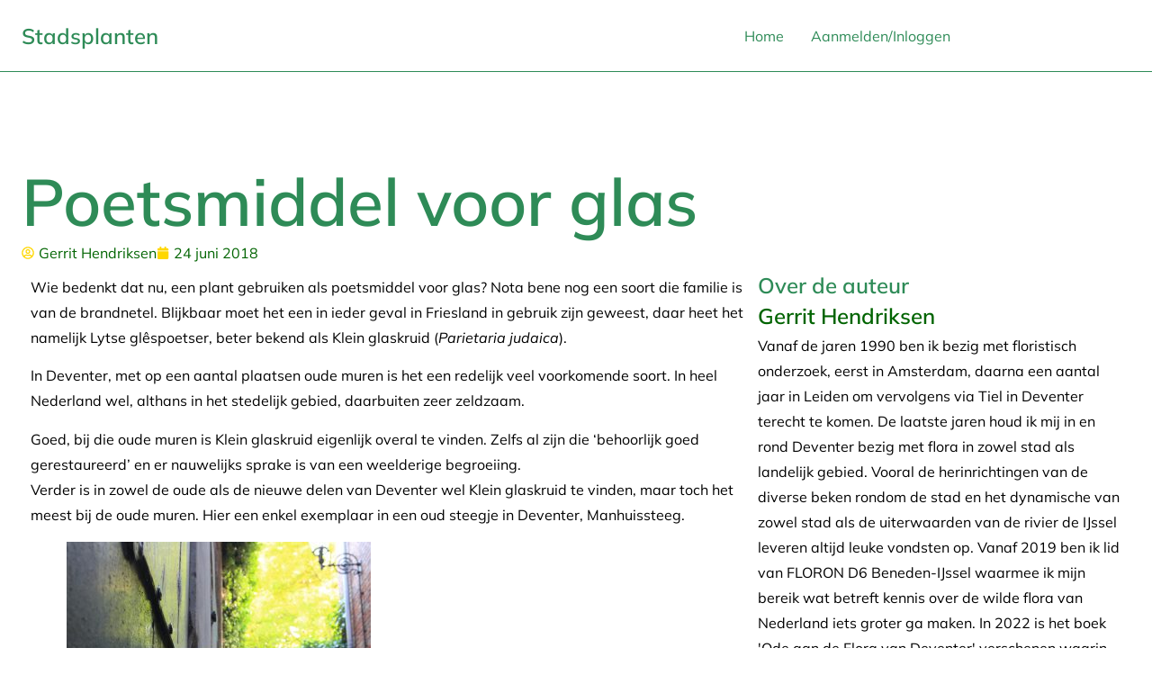

--- FILE ---
content_type: text/html; charset=UTF-8
request_url: https://www.stadsplanten.nl/2018/06/poetsmiddel-voor-glas/
body_size: 60041
content:
<!DOCTYPE html>
<html lang="nl-NL">
<head>
	<meta charset="UTF-8">
	<meta name="viewport" content="width=device-width, initial-scale=1.0, viewport-fit=cover" />		<title>Poetsmiddel voor glas &#8211; Stadsplanten: urbane flora van Nederland</title>
<meta name='robots' content='max-image-preview:large' />
<link rel='dns-prefetch' href='//www.googletagmanager.com' />
<link rel="alternate" type="application/rss+xml" title="Stadsplanten: urbane flora van Nederland &raquo; feed" href="https://www.stadsplanten.nl/feed/" />
<link rel="alternate" type="application/rss+xml" title="Stadsplanten: urbane flora van Nederland &raquo; reacties feed" href="https://www.stadsplanten.nl/comments/feed/" />
<link rel="alternate" title="oEmbed (JSON)" type="application/json+oembed" href="https://www.stadsplanten.nl/wp-json/oembed/1.0/embed?url=https%3A%2F%2Fwww.stadsplanten.nl%2F2018%2F06%2Fpoetsmiddel-voor-glas%2F" />
<link rel="alternate" title="oEmbed (XML)" type="text/xml+oembed" href="https://www.stadsplanten.nl/wp-json/oembed/1.0/embed?url=https%3A%2F%2Fwww.stadsplanten.nl%2F2018%2F06%2Fpoetsmiddel-voor-glas%2F&#038;format=xml" />
<style id='wp-img-auto-sizes-contain-inline-css'>
img:is([sizes=auto i],[sizes^="auto," i]){contain-intrinsic-size:3000px 1500px}
/*# sourceURL=wp-img-auto-sizes-contain-inline-css */
</style>
<style id='wp-emoji-styles-inline-css'>

	img.wp-smiley, img.emoji {
		display: inline !important;
		border: none !important;
		box-shadow: none !important;
		height: 1em !important;
		width: 1em !important;
		margin: 0 0.07em !important;
		vertical-align: -0.1em !important;
		background: none !important;
		padding: 0 !important;
	}
/*# sourceURL=wp-emoji-styles-inline-css */
</style>
<link rel='stylesheet' id='wp-block-library-css' href='https://www.stadsplanten.nl/wp-includes/css/dist/block-library/style.min.css?ver=6.9' media='all' />
<style id='global-styles-inline-css'>
:root{--wp--preset--aspect-ratio--square: 1;--wp--preset--aspect-ratio--4-3: 4/3;--wp--preset--aspect-ratio--3-4: 3/4;--wp--preset--aspect-ratio--3-2: 3/2;--wp--preset--aspect-ratio--2-3: 2/3;--wp--preset--aspect-ratio--16-9: 16/9;--wp--preset--aspect-ratio--9-16: 9/16;--wp--preset--color--black: #000000;--wp--preset--color--cyan-bluish-gray: #abb8c3;--wp--preset--color--white: #ffffff;--wp--preset--color--pale-pink: #f78da7;--wp--preset--color--vivid-red: #cf2e2e;--wp--preset--color--luminous-vivid-orange: #ff6900;--wp--preset--color--luminous-vivid-amber: #fcb900;--wp--preset--color--light-green-cyan: #7bdcb5;--wp--preset--color--vivid-green-cyan: #00d084;--wp--preset--color--pale-cyan-blue: #8ed1fc;--wp--preset--color--vivid-cyan-blue: #0693e3;--wp--preset--color--vivid-purple: #9b51e0;--wp--preset--gradient--vivid-cyan-blue-to-vivid-purple: linear-gradient(135deg,rgb(6,147,227) 0%,rgb(155,81,224) 100%);--wp--preset--gradient--light-green-cyan-to-vivid-green-cyan: linear-gradient(135deg,rgb(122,220,180) 0%,rgb(0,208,130) 100%);--wp--preset--gradient--luminous-vivid-amber-to-luminous-vivid-orange: linear-gradient(135deg,rgb(252,185,0) 0%,rgb(255,105,0) 100%);--wp--preset--gradient--luminous-vivid-orange-to-vivid-red: linear-gradient(135deg,rgb(255,105,0) 0%,rgb(207,46,46) 100%);--wp--preset--gradient--very-light-gray-to-cyan-bluish-gray: linear-gradient(135deg,rgb(238,238,238) 0%,rgb(169,184,195) 100%);--wp--preset--gradient--cool-to-warm-spectrum: linear-gradient(135deg,rgb(74,234,220) 0%,rgb(151,120,209) 20%,rgb(207,42,186) 40%,rgb(238,44,130) 60%,rgb(251,105,98) 80%,rgb(254,248,76) 100%);--wp--preset--gradient--blush-light-purple: linear-gradient(135deg,rgb(255,206,236) 0%,rgb(152,150,240) 100%);--wp--preset--gradient--blush-bordeaux: linear-gradient(135deg,rgb(254,205,165) 0%,rgb(254,45,45) 50%,rgb(107,0,62) 100%);--wp--preset--gradient--luminous-dusk: linear-gradient(135deg,rgb(255,203,112) 0%,rgb(199,81,192) 50%,rgb(65,88,208) 100%);--wp--preset--gradient--pale-ocean: linear-gradient(135deg,rgb(255,245,203) 0%,rgb(182,227,212) 50%,rgb(51,167,181) 100%);--wp--preset--gradient--electric-grass: linear-gradient(135deg,rgb(202,248,128) 0%,rgb(113,206,126) 100%);--wp--preset--gradient--midnight: linear-gradient(135deg,rgb(2,3,129) 0%,rgb(40,116,252) 100%);--wp--preset--font-size--small: 13px;--wp--preset--font-size--medium: 20px;--wp--preset--font-size--large: 36px;--wp--preset--font-size--x-large: 42px;--wp--preset--spacing--20: 0.44rem;--wp--preset--spacing--30: 0.67rem;--wp--preset--spacing--40: 1rem;--wp--preset--spacing--50: 1.5rem;--wp--preset--spacing--60: 2.25rem;--wp--preset--spacing--70: 3.38rem;--wp--preset--spacing--80: 5.06rem;--wp--preset--shadow--natural: 6px 6px 9px rgba(0, 0, 0, 0.2);--wp--preset--shadow--deep: 12px 12px 50px rgba(0, 0, 0, 0.4);--wp--preset--shadow--sharp: 6px 6px 0px rgba(0, 0, 0, 0.2);--wp--preset--shadow--outlined: 6px 6px 0px -3px rgb(255, 255, 255), 6px 6px rgb(0, 0, 0);--wp--preset--shadow--crisp: 6px 6px 0px rgb(0, 0, 0);}:root { --wp--style--global--content-size: 800px;--wp--style--global--wide-size: 1200px; }:where(body) { margin: 0; }.wp-site-blocks > .alignleft { float: left; margin-right: 2em; }.wp-site-blocks > .alignright { float: right; margin-left: 2em; }.wp-site-blocks > .aligncenter { justify-content: center; margin-left: auto; margin-right: auto; }:where(.wp-site-blocks) > * { margin-block-start: 24px; margin-block-end: 0; }:where(.wp-site-blocks) > :first-child { margin-block-start: 0; }:where(.wp-site-blocks) > :last-child { margin-block-end: 0; }:root { --wp--style--block-gap: 24px; }:root :where(.is-layout-flow) > :first-child{margin-block-start: 0;}:root :where(.is-layout-flow) > :last-child{margin-block-end: 0;}:root :where(.is-layout-flow) > *{margin-block-start: 24px;margin-block-end: 0;}:root :where(.is-layout-constrained) > :first-child{margin-block-start: 0;}:root :where(.is-layout-constrained) > :last-child{margin-block-end: 0;}:root :where(.is-layout-constrained) > *{margin-block-start: 24px;margin-block-end: 0;}:root :where(.is-layout-flex){gap: 24px;}:root :where(.is-layout-grid){gap: 24px;}.is-layout-flow > .alignleft{float: left;margin-inline-start: 0;margin-inline-end: 2em;}.is-layout-flow > .alignright{float: right;margin-inline-start: 2em;margin-inline-end: 0;}.is-layout-flow > .aligncenter{margin-left: auto !important;margin-right: auto !important;}.is-layout-constrained > .alignleft{float: left;margin-inline-start: 0;margin-inline-end: 2em;}.is-layout-constrained > .alignright{float: right;margin-inline-start: 2em;margin-inline-end: 0;}.is-layout-constrained > .aligncenter{margin-left: auto !important;margin-right: auto !important;}.is-layout-constrained > :where(:not(.alignleft):not(.alignright):not(.alignfull)){max-width: var(--wp--style--global--content-size);margin-left: auto !important;margin-right: auto !important;}.is-layout-constrained > .alignwide{max-width: var(--wp--style--global--wide-size);}body .is-layout-flex{display: flex;}.is-layout-flex{flex-wrap: wrap;align-items: center;}.is-layout-flex > :is(*, div){margin: 0;}body .is-layout-grid{display: grid;}.is-layout-grid > :is(*, div){margin: 0;}body{padding-top: 0px;padding-right: 0px;padding-bottom: 0px;padding-left: 0px;}a:where(:not(.wp-element-button)){text-decoration: underline;}:root :where(.wp-element-button, .wp-block-button__link){background-color: #32373c;border-width: 0;color: #fff;font-family: inherit;font-size: inherit;font-style: inherit;font-weight: inherit;letter-spacing: inherit;line-height: inherit;padding-top: calc(0.667em + 2px);padding-right: calc(1.333em + 2px);padding-bottom: calc(0.667em + 2px);padding-left: calc(1.333em + 2px);text-decoration: none;text-transform: inherit;}.has-black-color{color: var(--wp--preset--color--black) !important;}.has-cyan-bluish-gray-color{color: var(--wp--preset--color--cyan-bluish-gray) !important;}.has-white-color{color: var(--wp--preset--color--white) !important;}.has-pale-pink-color{color: var(--wp--preset--color--pale-pink) !important;}.has-vivid-red-color{color: var(--wp--preset--color--vivid-red) !important;}.has-luminous-vivid-orange-color{color: var(--wp--preset--color--luminous-vivid-orange) !important;}.has-luminous-vivid-amber-color{color: var(--wp--preset--color--luminous-vivid-amber) !important;}.has-light-green-cyan-color{color: var(--wp--preset--color--light-green-cyan) !important;}.has-vivid-green-cyan-color{color: var(--wp--preset--color--vivid-green-cyan) !important;}.has-pale-cyan-blue-color{color: var(--wp--preset--color--pale-cyan-blue) !important;}.has-vivid-cyan-blue-color{color: var(--wp--preset--color--vivid-cyan-blue) !important;}.has-vivid-purple-color{color: var(--wp--preset--color--vivid-purple) !important;}.has-black-background-color{background-color: var(--wp--preset--color--black) !important;}.has-cyan-bluish-gray-background-color{background-color: var(--wp--preset--color--cyan-bluish-gray) !important;}.has-white-background-color{background-color: var(--wp--preset--color--white) !important;}.has-pale-pink-background-color{background-color: var(--wp--preset--color--pale-pink) !important;}.has-vivid-red-background-color{background-color: var(--wp--preset--color--vivid-red) !important;}.has-luminous-vivid-orange-background-color{background-color: var(--wp--preset--color--luminous-vivid-orange) !important;}.has-luminous-vivid-amber-background-color{background-color: var(--wp--preset--color--luminous-vivid-amber) !important;}.has-light-green-cyan-background-color{background-color: var(--wp--preset--color--light-green-cyan) !important;}.has-vivid-green-cyan-background-color{background-color: var(--wp--preset--color--vivid-green-cyan) !important;}.has-pale-cyan-blue-background-color{background-color: var(--wp--preset--color--pale-cyan-blue) !important;}.has-vivid-cyan-blue-background-color{background-color: var(--wp--preset--color--vivid-cyan-blue) !important;}.has-vivid-purple-background-color{background-color: var(--wp--preset--color--vivid-purple) !important;}.has-black-border-color{border-color: var(--wp--preset--color--black) !important;}.has-cyan-bluish-gray-border-color{border-color: var(--wp--preset--color--cyan-bluish-gray) !important;}.has-white-border-color{border-color: var(--wp--preset--color--white) !important;}.has-pale-pink-border-color{border-color: var(--wp--preset--color--pale-pink) !important;}.has-vivid-red-border-color{border-color: var(--wp--preset--color--vivid-red) !important;}.has-luminous-vivid-orange-border-color{border-color: var(--wp--preset--color--luminous-vivid-orange) !important;}.has-luminous-vivid-amber-border-color{border-color: var(--wp--preset--color--luminous-vivid-amber) !important;}.has-light-green-cyan-border-color{border-color: var(--wp--preset--color--light-green-cyan) !important;}.has-vivid-green-cyan-border-color{border-color: var(--wp--preset--color--vivid-green-cyan) !important;}.has-pale-cyan-blue-border-color{border-color: var(--wp--preset--color--pale-cyan-blue) !important;}.has-vivid-cyan-blue-border-color{border-color: var(--wp--preset--color--vivid-cyan-blue) !important;}.has-vivid-purple-border-color{border-color: var(--wp--preset--color--vivid-purple) !important;}.has-vivid-cyan-blue-to-vivid-purple-gradient-background{background: var(--wp--preset--gradient--vivid-cyan-blue-to-vivid-purple) !important;}.has-light-green-cyan-to-vivid-green-cyan-gradient-background{background: var(--wp--preset--gradient--light-green-cyan-to-vivid-green-cyan) !important;}.has-luminous-vivid-amber-to-luminous-vivid-orange-gradient-background{background: var(--wp--preset--gradient--luminous-vivid-amber-to-luminous-vivid-orange) !important;}.has-luminous-vivid-orange-to-vivid-red-gradient-background{background: var(--wp--preset--gradient--luminous-vivid-orange-to-vivid-red) !important;}.has-very-light-gray-to-cyan-bluish-gray-gradient-background{background: var(--wp--preset--gradient--very-light-gray-to-cyan-bluish-gray) !important;}.has-cool-to-warm-spectrum-gradient-background{background: var(--wp--preset--gradient--cool-to-warm-spectrum) !important;}.has-blush-light-purple-gradient-background{background: var(--wp--preset--gradient--blush-light-purple) !important;}.has-blush-bordeaux-gradient-background{background: var(--wp--preset--gradient--blush-bordeaux) !important;}.has-luminous-dusk-gradient-background{background: var(--wp--preset--gradient--luminous-dusk) !important;}.has-pale-ocean-gradient-background{background: var(--wp--preset--gradient--pale-ocean) !important;}.has-electric-grass-gradient-background{background: var(--wp--preset--gradient--electric-grass) !important;}.has-midnight-gradient-background{background: var(--wp--preset--gradient--midnight) !important;}.has-small-font-size{font-size: var(--wp--preset--font-size--small) !important;}.has-medium-font-size{font-size: var(--wp--preset--font-size--medium) !important;}.has-large-font-size{font-size: var(--wp--preset--font-size--large) !important;}.has-x-large-font-size{font-size: var(--wp--preset--font-size--x-large) !important;}
:root :where(.wp-block-pullquote){font-size: 1.5em;line-height: 1.6;}
/*# sourceURL=global-styles-inline-css */
</style>
<link rel='stylesheet' id='hello-biz-css' href='https://www.stadsplanten.nl/wp-content/themes/hello-biz/assets/css/theme.css?ver=1.2.0' media='all' />
<link rel='stylesheet' id='hello-biz-header-footer-css' href='https://www.stadsplanten.nl/wp-content/themes/hello-biz/assets/css/header-footer.css?ver=1.2.0' media='all' />
<link rel='stylesheet' id='elementor-frontend-css' href='https://www.stadsplanten.nl/wp-content/plugins/elementor/assets/css/frontend.min.css?ver=3.34.0' media='all' />
<link rel='stylesheet' id='widget-heading-css' href='https://www.stadsplanten.nl/wp-content/plugins/elementor/assets/css/widget-heading.min.css?ver=3.34.0' media='all' />
<link rel='stylesheet' id='widget-nav-menu-css' href='https://www.stadsplanten.nl/wp-content/plugins/elementor-pro/assets/css/widget-nav-menu.min.css?ver=3.33.1' media='all' />
<link rel='stylesheet' id='widget-social-icons-css' href='https://www.stadsplanten.nl/wp-content/plugins/elementor/assets/css/widget-social-icons.min.css?ver=3.34.0' media='all' />
<link rel='stylesheet' id='e-apple-webkit-css' href='https://www.stadsplanten.nl/wp-content/plugins/elementor/assets/css/conditionals/apple-webkit.min.css?ver=3.34.0' media='all' />
<link rel='stylesheet' id='widget-post-info-css' href='https://www.stadsplanten.nl/wp-content/plugins/elementor-pro/assets/css/widget-post-info.min.css?ver=3.33.1' media='all' />
<link rel='stylesheet' id='widget-icon-list-css' href='https://www.stadsplanten.nl/wp-content/plugins/elementor/assets/css/widget-icon-list.min.css?ver=3.34.0' media='all' />
<link rel='stylesheet' id='widget-post-navigation-css' href='https://www.stadsplanten.nl/wp-content/plugins/elementor-pro/assets/css/widget-post-navigation.min.css?ver=3.33.1' media='all' />
<link rel='stylesheet' id='widget-author-box-css' href='https://www.stadsplanten.nl/wp-content/plugins/elementor-pro/assets/css/widget-author-box.min.css?ver=3.33.1' media='all' />
<link rel='stylesheet' id='widget-posts-css' href='https://www.stadsplanten.nl/wp-content/plugins/elementor-pro/assets/css/widget-posts.min.css?ver=3.33.1' media='all' />
<link rel='stylesheet' id='elementor-post-20643-css' href='https://www.stadsplanten.nl/wp-content/uploads/elementor/css/post-20643.css?ver=1768331392' media='all' />
<link rel='stylesheet' id='elementor-post-20650-css' href='https://www.stadsplanten.nl/wp-content/uploads/elementor/css/post-20650.css?ver=1768331392' media='all' />
<link rel='stylesheet' id='elementor-post-20651-css' href='https://www.stadsplanten.nl/wp-content/uploads/elementor/css/post-20651.css?ver=1768331392' media='all' />
<link rel='stylesheet' id='elementor-post-20657-css' href='https://www.stadsplanten.nl/wp-content/uploads/elementor/css/post-20657.css?ver=1768331459' media='all' />
<link rel='stylesheet' id='elementor-gf-local-mulish-css' href='https://www.stadsplanten.nl/wp-content/uploads/elementor/google-fonts/css/mulish.css?ver=1757013386' media='all' />
<link rel='stylesheet' id='elementor-gf-local-spacemono-css' href='https://www.stadsplanten.nl/wp-content/uploads/elementor/google-fonts/css/spacemono.css?ver=1757013386' media='all' />
<link rel='stylesheet' id='elementor-gf-local-poppins-css' href='https://www.stadsplanten.nl/wp-content/uploads/elementor/google-fonts/css/poppins.css?ver=1757013387' media='all' />
<link rel='stylesheet' id='elementor-gf-local-figtree-css' href='https://www.stadsplanten.nl/wp-content/uploads/elementor/google-fonts/css/figtree.css?ver=1757013386' media='all' />
<script src="https://www.stadsplanten.nl/wp-includes/js/jquery/jquery.min.js?ver=3.7.1" id="jquery-core-js"></script>
<script src="https://www.stadsplanten.nl/wp-includes/js/jquery/jquery-migrate.min.js?ver=3.4.1" id="jquery-migrate-js"></script>

<!-- Google tag (gtag.js) snippet toegevoegd door Site Kit -->
<!-- Google Analytics snippet toegevoegd door Site Kit -->
<script src="https://www.googletagmanager.com/gtag/js?id=GT-PJNSHNM" id="google_gtagjs-js" async></script>
<script id="google_gtagjs-js-after">
window.dataLayer = window.dataLayer || [];function gtag(){dataLayer.push(arguments);}
gtag("set","linker",{"domains":["www.stadsplanten.nl"]});
gtag("js", new Date());
gtag("set", "developer_id.dZTNiMT", true);
gtag("config", "GT-PJNSHNM");
//# sourceURL=google_gtagjs-js-after
</script>
<link rel="https://api.w.org/" href="https://www.stadsplanten.nl/wp-json/" /><link rel="alternate" title="JSON" type="application/json" href="https://www.stadsplanten.nl/wp-json/wp/v2/posts/2042" /><link rel="EditURI" type="application/rsd+xml" title="RSD" href="https://www.stadsplanten.nl/xmlrpc.php?rsd" />
<meta name="generator" content="WordPress 6.9" />
<link rel="canonical" href="https://www.stadsplanten.nl/2018/06/poetsmiddel-voor-glas/" />
<link rel='shortlink' href='https://www.stadsplanten.nl/?p=2042' />
<meta name="generator" content="Site Kit by Google 1.170.0" /><meta name="generator" content="Elementor 3.34.0; features: e_font_icon_svg, additional_custom_breakpoints; settings: css_print_method-external, google_font-enabled, font_display-swap">
			<style>
				.e-con.e-parent:nth-of-type(n+4):not(.e-lazyloaded):not(.e-no-lazyload),
				.e-con.e-parent:nth-of-type(n+4):not(.e-lazyloaded):not(.e-no-lazyload) * {
					background-image: none !important;
				}
				@media screen and (max-height: 1024px) {
					.e-con.e-parent:nth-of-type(n+3):not(.e-lazyloaded):not(.e-no-lazyload),
					.e-con.e-parent:nth-of-type(n+3):not(.e-lazyloaded):not(.e-no-lazyload) * {
						background-image: none !important;
					}
				}
				@media screen and (max-height: 640px) {
					.e-con.e-parent:nth-of-type(n+2):not(.e-lazyloaded):not(.e-no-lazyload),
					.e-con.e-parent:nth-of-type(n+2):not(.e-lazyloaded):not(.e-no-lazyload) * {
						background-image: none !important;
					}
				}
			</style>
			<link rel="icon" href="https://www.stadsplanten.nl/wp-content/uploads/2016/06/cropped-Parietaria-ju-daica-hp-Driehoefijzers.-130617-Aad-van-Diemen-1-32x32.jpg" sizes="32x32" />
<link rel="icon" href="https://www.stadsplanten.nl/wp-content/uploads/2016/06/cropped-Parietaria-ju-daica-hp-Driehoefijzers.-130617-Aad-van-Diemen-1-192x192.jpg" sizes="192x192" />
<link rel="apple-touch-icon" href="https://www.stadsplanten.nl/wp-content/uploads/2016/06/cropped-Parietaria-ju-daica-hp-Driehoefijzers.-130617-Aad-van-Diemen-1-180x180.jpg" />
<meta name="msapplication-TileImage" content="https://www.stadsplanten.nl/wp-content/uploads/2016/06/cropped-Parietaria-ju-daica-hp-Driehoefijzers.-130617-Aad-van-Diemen-1-270x270.jpg" />
				<style type="text/css" id="c4wp-checkout-css">
					.woocommerce-checkout .c4wp_captcha_field {
						margin-bottom: 10px;
						margin-top: 15px;
						position: relative;
						display: inline-block;
					}
				</style>
								<style type="text/css" id="c4wp-v3-lp-form-css">
					.login #login, .login #lostpasswordform {
						min-width: 350px !important;
					}
					.wpforms-field-c4wp iframe {
						width: 100% !important;
					}
				</style>
							<style type="text/css" id="c4wp-v3-lp-form-css">
				.login #login, .login #lostpasswordform {
					min-width: 350px !important;
				}
				.wpforms-field-c4wp iframe {
					width: 100% !important;
				}
			</style>
			</head>
<body class="wp-singular post-template-default single single-post postid-2042 single-format-standard wp-theme-hello-biz ehbiz-default elementor-default elementor-template-full-width elementor-kit-20643 elementor-page-20657">
		<header data-elementor-type="header" data-elementor-id="20650" class="elementor elementor-20650 elementor-location-header" data-elementor-post-type="elementor_library">
			<div class="elementor-element elementor-element-dac0858 e-flex e-con-boxed e-con e-parent" data-id="dac0858" data-element_type="container" data-settings="{&quot;background_background&quot;:&quot;classic&quot;}">
					<div class="e-con-inner">
		<div class="elementor-element elementor-element-cefae90 e-con-full e-grid e-con e-child" data-id="cefae90" data-element_type="container">
				<div class="elementor-element elementor-element-fbc20f2 elementor-widget elementor-widget-heading" data-id="fbc20f2" data-element_type="widget" data-widget_type="heading.default">
					<h2 class="elementor-heading-title elementor-size-default"><a href="/">Stadsplanten</a></h2>				</div>
				<div class="elementor-element elementor-element-4b6f48d elementor-nav-menu--stretch elementor-widget__width-auto elementor-nav-menu__text-align-center elementor-nav-menu--dropdown-mobile elementor-nav-menu__align-end elementor-nav-menu--toggle elementor-nav-menu--burger elementor-widget elementor-widget-nav-menu" data-id="4b6f48d" data-element_type="widget" data-settings="{&quot;full_width&quot;:&quot;stretch&quot;,&quot;layout&quot;:&quot;horizontal&quot;,&quot;submenu_icon&quot;:{&quot;value&quot;:&quot;&lt;svg aria-hidden=\&quot;true\&quot; class=\&quot;e-font-icon-svg e-fas-caret-down\&quot; viewBox=\&quot;0 0 320 512\&quot; xmlns=\&quot;http:\/\/www.w3.org\/2000\/svg\&quot;&gt;&lt;path d=\&quot;M31.3 192h257.3c17.8 0 26.7 21.5 14.1 34.1L174.1 354.8c-7.8 7.8-20.5 7.8-28.3 0L17.2 226.1C4.6 213.5 13.5 192 31.3 192z\&quot;&gt;&lt;\/path&gt;&lt;\/svg&gt;&quot;,&quot;library&quot;:&quot;fa-solid&quot;},&quot;toggle&quot;:&quot;burger&quot;}" data-widget_type="nav-menu.default">
								<nav aria-label="Navigatie" class="elementor-nav-menu--main elementor-nav-menu__container elementor-nav-menu--layout-horizontal e--pointer-underline e--animation-scroll">
				<ul id="menu-1-4b6f48d" class="elementor-nav-menu"><li class="menu-item menu-item-type-post_type menu-item-object-page menu-item-home menu-item-20670"><a href="https://www.stadsplanten.nl/" class="elementor-item">Home</a></li>
<li class="menu-item menu-item-type-custom menu-item-object-custom menu-item-20790"><a href="/wp-admin" class="elementor-item">Aanmelden/Inloggen</a></li>
</ul>			</nav>
					<div class="elementor-menu-toggle" role="button" tabindex="0" aria-label="Menu toggle" aria-expanded="false">
			<svg aria-hidden="true" role="presentation" class="elementor-menu-toggle__icon--open e-font-icon-svg e-eicon-menu-bar" viewBox="0 0 1000 1000" xmlns="http://www.w3.org/2000/svg"><path d="M104 333H896C929 333 958 304 958 271S929 208 896 208H104C71 208 42 237 42 271S71 333 104 333ZM104 583H896C929 583 958 554 958 521S929 458 896 458H104C71 458 42 487 42 521S71 583 104 583ZM104 833H896C929 833 958 804 958 771S929 708 896 708H104C71 708 42 737 42 771S71 833 104 833Z"></path></svg><svg aria-hidden="true" role="presentation" class="elementor-menu-toggle__icon--close e-font-icon-svg e-eicon-close" viewBox="0 0 1000 1000" xmlns="http://www.w3.org/2000/svg"><path d="M742 167L500 408 258 167C246 154 233 150 217 150 196 150 179 158 167 167 154 179 150 196 150 212 150 229 154 242 171 254L408 500 167 742C138 771 138 800 167 829 196 858 225 858 254 829L496 587 738 829C750 842 767 846 783 846 800 846 817 842 829 829 842 817 846 804 846 783 846 767 842 750 829 737L588 500 833 258C863 229 863 200 833 171 804 137 775 137 742 167Z"></path></svg>		</div>
					<nav class="elementor-nav-menu--dropdown elementor-nav-menu__container" aria-hidden="true">
				<ul id="menu-2-4b6f48d" class="elementor-nav-menu"><li class="menu-item menu-item-type-post_type menu-item-object-page menu-item-home menu-item-20670"><a href="https://www.stadsplanten.nl/" class="elementor-item" tabindex="-1">Home</a></li>
<li class="menu-item menu-item-type-custom menu-item-object-custom menu-item-20790"><a href="/wp-admin" class="elementor-item" tabindex="-1">Aanmelden/Inloggen</a></li>
</ul>			</nav>
						</div>
				</div>
					</div>
				</div>
				</header>
				<div data-elementor-type="single-post" data-elementor-id="20657" class="elementor elementor-20657 elementor-location-single post-2042 post type-post status-publish format-standard has-post-thumbnail hentry category-geen-categorie tag-deventer tag-glaskruid tag-muurplanten" data-elementor-post-type="elementor_library">
			<div class="elementor-element elementor-element-43ed277 e-flex e-con-boxed e-con e-parent" data-id="43ed277" data-element_type="container">
					<div class="e-con-inner">
		<div class="elementor-element elementor-element-f44361e e-con-full e-flex e-con e-child" data-id="f44361e" data-element_type="container">
				<div class="elementor-element elementor-element-259dd72 elementor-widget elementor-widget-theme-post-title elementor-page-title elementor-widget-heading" data-id="259dd72" data-element_type="widget" data-widget_type="theme-post-title.default">
					<h1 class="elementor-heading-title elementor-size-default">Poetsmiddel voor glas</h1>				</div>
				<div class="elementor-element elementor-element-6b76b57 elementor-widget elementor-widget-post-info" data-id="6b76b57" data-element_type="widget" data-widget_type="post-info.default">
							<ul class="elementor-inline-items elementor-icon-list-items elementor-post-info">
								<li class="elementor-icon-list-item elementor-repeater-item-46cc7e6 elementor-inline-item" itemprop="author">
						<a href="https://www.stadsplanten.nl/author/gw_hendriksen/">
											<span class="elementor-icon-list-icon">
								<svg aria-hidden="true" class="e-font-icon-svg e-far-user-circle" viewBox="0 0 496 512" xmlns="http://www.w3.org/2000/svg"><path d="M248 104c-53 0-96 43-96 96s43 96 96 96 96-43 96-96-43-96-96-96zm0 144c-26.5 0-48-21.5-48-48s21.5-48 48-48 48 21.5 48 48-21.5 48-48 48zm0-240C111 8 0 119 0 256s111 248 248 248 248-111 248-248S385 8 248 8zm0 448c-49.7 0-95.1-18.3-130.1-48.4 14.9-23 40.4-38.6 69.6-39.5 20.8 6.4 40.6 9.6 60.5 9.6s39.7-3.1 60.5-9.6c29.2 1 54.7 16.5 69.6 39.5-35 30.1-80.4 48.4-130.1 48.4zm162.7-84.1c-24.4-31.4-62.1-51.9-105.1-51.9-10.2 0-26 9.6-57.6 9.6-31.5 0-47.4-9.6-57.6-9.6-42.9 0-80.6 20.5-105.1 51.9C61.9 339.2 48 299.2 48 256c0-110.3 89.7-200 200-200s200 89.7 200 200c0 43.2-13.9 83.2-37.3 115.9z"></path></svg>							</span>
									<span class="elementor-icon-list-text elementor-post-info__item elementor-post-info__item--type-author">
										Gerrit Hendriksen					</span>
									</a>
				</li>
				<li class="elementor-icon-list-item elementor-repeater-item-32892a3 elementor-inline-item" itemprop="datePublished">
						<a href="https://www.stadsplanten.nl/2018/06/24/">
											<span class="elementor-icon-list-icon">
								<svg aria-hidden="true" class="e-font-icon-svg e-fas-calendar" viewBox="0 0 448 512" xmlns="http://www.w3.org/2000/svg"><path d="M12 192h424c6.6 0 12 5.4 12 12v260c0 26.5-21.5 48-48 48H48c-26.5 0-48-21.5-48-48V204c0-6.6 5.4-12 12-12zm436-44v-36c0-26.5-21.5-48-48-48h-48V12c0-6.6-5.4-12-12-12h-40c-6.6 0-12 5.4-12 12v52H160V12c0-6.6-5.4-12-12-12h-40c-6.6 0-12 5.4-12 12v52H48C21.5 64 0 85.5 0 112v36c0 6.6 5.4 12 12 12h424c6.6 0 12-5.4 12-12z"></path></svg>							</span>
									<span class="elementor-icon-list-text elementor-post-info__item elementor-post-info__item--type-date">
										<time>24 juni 2018</time>					</span>
									</a>
				</li>
				</ul>
						</div>
				</div>
		<div class="elementor-element elementor-element-1c9d4d7 e-con-full e-flex e-con e-child" data-id="1c9d4d7" data-element_type="container">
		<div class="elementor-element elementor-element-093755b e-con-full e-flex e-con e-child" data-id="093755b" data-element_type="container">
				<div class="elementor-element elementor-element-bc53275 elementor-widget elementor-widget-theme-post-content" data-id="bc53275" data-element_type="widget" data-widget_type="theme-post-content.default">
					<p>Wie bedenkt dat nu, een plant gebruiken als poetsmiddel voor glas? Nota bene nog een soort die familie is van de brandnetel. Blijkbaar moet het een in ieder geval in Friesland in gebruik zijn geweest, daar heet het namelijk Lytse glêspoetser, beter bekend als Klein glaskruid (<em>Parietaria judaica</em>).</p>
<p>In Deventer, met op een aantal plaatsen oude muren is het een redelijk veel voorkomende soort. In heel Nederland wel, althans in het stedelijk gebied, daarbuiten zeer zeldzaam.</p>
<p>Goed, bij die oude muren is Klein glaskruid eigenlijk overal te vinden. Zelfs al zijn die &#8216;behoorlijk goed gerestaureerd&#8217; en er nauwelijks sprake is van een weelderige begroeiing.<br />
Verder is in zowel de oude als de nieuwe delen van Deventer wel Klein glaskruid te vinden, maar toch het meest bij de oude muren. Hier een enkel exemplaar in een oud steegje in Deventer, Manhuissteeg.</p>
<figure id="attachment_2043" aria-describedby="caption-attachment-2043" style="width: 338px" class="wp-caption aligncenter"><img fetchpriority="high" fetchpriority="high" decoding="async" class="size-medium wp-image-2043" src="http://www.stadsplanten.nl/wp-content/uploads/2018/05/img_3596_cr-338x450.jpg" alt="" width="338" height="450" srcset="https://www.stadsplanten.nl/wp-content/uploads/2018/05/img_3596_cr-338x450.jpg 338w, https://www.stadsplanten.nl/wp-content/uploads/2018/05/img_3596_cr-900x1200.jpg 900w" sizes="(max-width: 338px) 100vw, 338px" /><figcaption id="caption-attachment-2043" class="wp-caption-text">Klein glaskruid in een oud steegje van Deventer</figcaption></figure>
<p>Aan het einde van de Manhuissteeg is de Welle, de kade aan de IJssel, met een stukje van de oude buitenmuur. Daar staat het massaal aan de voet van de muur.</p>
<figure id="attachment_2044" aria-describedby="caption-attachment-2044" style="width: 600px" class="wp-caption aligncenter"><img decoding="async" class="size-medium wp-image-2044" src="http://www.stadsplanten.nl/wp-content/uploads/2018/05/img_3603_cr-600x450.jpg" alt="" width="600" height="450" srcset="https://www.stadsplanten.nl/wp-content/uploads/2018/05/img_3603_cr-600x450.jpg 600w, https://www.stadsplanten.nl/wp-content/uploads/2018/05/img_3603_cr-1200x900.jpg 1200w" sizes="(max-width: 600px) 100vw, 600px" /><figcaption id="caption-attachment-2044" class="wp-caption-text">Klein glaskruid aan de Welle</figcaption></figure>
<p>De planten zijn polygaam, ofwel hebben bloemen met mannelijke en vrouwelijke geslachtsorganen en bloemen met alleen mannelijke of alleen vrouwelijke geslachtsorganen. Klein glaskruid is een lid van de brandnetelfamilie.</p>
<p>Klein glaskruid kan zich goed handhaven op plaatsen waar geen betreding is. Aardig is dat op plaatsen waar fietsen langere tijd staan de soort gemakkelijk tegen de 50 cm hoog kan worden.</p>
<p>Het geslacht <em>Parietaria</em> had tot voor kort twee soorten in Nederland, Klein glaskruid en Groot glaskruid. Onlangs is op deze blog geschreven over een derde vertegenwoordiger van het geslacht, te weten <a href="http://www.stadsplanten.nl/2018/01/parietaria-lusitanica-een-nieuwe-soort-voor-nederland/" target="_blank" rel="noopener"><em>Parietaria lusitanica</em></a>, die nog geen Nederlandse naam heeft.</p>
<figure id="attachment_2046" aria-describedby="caption-attachment-2046" style="width: 300px" class="wp-caption aligncenter"><img decoding="async" class="size-medium wp-image-2046" src="http://www.stadsplanten.nl/wp-content/uploads/2018/05/img_3604_cr-300x450.jpg" alt="" width="300" height="450" srcset="https://www.stadsplanten.nl/wp-content/uploads/2018/05/img_3604_cr-300x450.jpg 300w, https://www.stadsplanten.nl/wp-content/uploads/2018/05/img_3604_cr-800x1200.jpg 800w" sizes="(max-width: 300px) 100vw, 300px" /><figcaption id="caption-attachment-2046" class="wp-caption-text">Bloeiwijze Grote brandnetel</figcaption></figure>
<p>Vooral in het westen van Nederland is het mogelijk om Klein en Groot glaskruid samen tegen te komen. De kenmerken hebben een zekere overlap waardoor verwarring kan ontstaan. Bij Groot glaskruid zijn de stengels recht opstaand en hol, terwijl Klein glaskruid liggende tot rechtopstaande gevulde stengels heeft die vaak dieprood van kleur zijn. De bladen van Groot glaskruid zijn langwerpig eirond en heldergroen met een grootte van 3-12 cm; in tegenstelling tot Klein glaskruid met verspreid staande stevige donkergroene en eironde bladeren van 2-5 cm.</p>
<p>Glaskruid is waarschijnlijk sinds de Romeinse tijd in Nederland. Naast poetsmiddel was het veelvuldig in gebruik als medicinale plant, vooral als diureticum maar ook bij de behandeling van &#8216;wild vuur&#8217;. Lees meer hierover in <a href="https://sites.google.com/site/kruidwis/planten-van-a-tot-z/glaskruid-parietaria-officinalis" target="_blank" rel="noopener">Kruidwis</a>.</p>
				</div>
				<div class="elementor-element elementor-element-1022f3b elementor-hidden-mobile elementor-post-navigation-borders-yes elementor-widget elementor-widget-post-navigation" data-id="1022f3b" data-element_type="widget" data-widget_type="post-navigation.default">
							<div class="elementor-post-navigation" role="navigation" aria-label="Berichtnavigatie">
			<div class="elementor-post-navigation__prev elementor-post-navigation__link">
				<a href="https://www.stadsplanten.nl/2018/06/struikrook/" rel="prev"><span class="post-navigation__arrow-wrapper post-navigation__arrow-prev"><svg aria-hidden="true" class="e-font-icon-svg e-fas-angle-left" viewBox="0 0 256 512" xmlns="http://www.w3.org/2000/svg"><path d="M31.7 239l136-136c9.4-9.4 24.6-9.4 33.9 0l22.6 22.6c9.4 9.4 9.4 24.6 0 33.9L127.9 256l96.4 96.4c9.4 9.4 9.4 24.6 0 33.9L201.7 409c-9.4 9.4-24.6 9.4-33.9 0l-136-136c-9.5-9.4-9.5-24.6-.1-34z"></path></svg><span class="elementor-screen-only">Vorige</span></span><span class="elementor-post-navigation__link__prev"><span class="post-navigation__prev--label">Vorig artikel</span><span class="post-navigation__prev--title">Struikrook</span></span></a>			</div>
							<div class="elementor-post-navigation__separator-wrapper">
					<div class="elementor-post-navigation__separator"></div>
				</div>
						<div class="elementor-post-navigation__next elementor-post-navigation__link">
				<a href="https://www.stadsplanten.nl/2018/07/dat-is-pas-schraal/" rel="next"><span class="elementor-post-navigation__link__next"><span class="post-navigation__next--label">Volgend artikel</span><span class="post-navigation__next--title">Dat is pas schraal</span></span><span class="post-navigation__arrow-wrapper post-navigation__arrow-next"><svg aria-hidden="true" class="e-font-icon-svg e-fas-angle-right" viewBox="0 0 256 512" xmlns="http://www.w3.org/2000/svg"><path d="M224.3 273l-136 136c-9.4 9.4-24.6 9.4-33.9 0l-22.6-22.6c-9.4-9.4-9.4-24.6 0-33.9l96.4-96.4-96.4-96.4c-9.4-9.4-9.4-24.6 0-33.9L54.3 103c9.4-9.4 24.6-9.4 33.9 0l136 136c9.5 9.4 9.5 24.6.1 34z"></path></svg><span class="elementor-screen-only">Volgende</span></span></a>			</div>
		</div>
						</div>
				<div class="elementor-element elementor-element-5b1ed1b elementor-hidden-desktop elementor-hidden-tablet elementor-widget elementor-widget-post-navigation" data-id="5b1ed1b" data-element_type="widget" data-widget_type="post-navigation.default">
							<div class="elementor-post-navigation" role="navigation" aria-label="Berichtnavigatie">
			<div class="elementor-post-navigation__prev elementor-post-navigation__link">
				<a href="https://www.stadsplanten.nl/2018/06/struikrook/" rel="prev"><span class="post-navigation__arrow-wrapper post-navigation__arrow-prev"><svg aria-hidden="true" class="e-font-icon-svg e-fas-angle-left" viewBox="0 0 256 512" xmlns="http://www.w3.org/2000/svg"><path d="M31.7 239l136-136c9.4-9.4 24.6-9.4 33.9 0l22.6 22.6c9.4 9.4 9.4 24.6 0 33.9L127.9 256l96.4 96.4c9.4 9.4 9.4 24.6 0 33.9L201.7 409c-9.4 9.4-24.6 9.4-33.9 0l-136-136c-9.5-9.4-9.5-24.6-.1-34z"></path></svg><span class="elementor-screen-only">Vorige</span></span><span class="elementor-post-navigation__link__prev"><span class="post-navigation__prev--label">Vorige</span></span></a>			</div>
						<div class="elementor-post-navigation__next elementor-post-navigation__link">
				<a href="https://www.stadsplanten.nl/2018/07/dat-is-pas-schraal/" rel="next"><span class="elementor-post-navigation__link__next"><span class="post-navigation__next--label">Volgende</span></span><span class="post-navigation__arrow-wrapper post-navigation__arrow-next"><svg aria-hidden="true" class="e-font-icon-svg e-fas-angle-right" viewBox="0 0 256 512" xmlns="http://www.w3.org/2000/svg"><path d="M224.3 273l-136 136c-9.4 9.4-24.6 9.4-33.9 0l-22.6-22.6c-9.4-9.4-9.4-24.6 0-33.9l96.4-96.4-96.4-96.4c-9.4-9.4-9.4-24.6 0-33.9L54.3 103c9.4-9.4 24.6-9.4 33.9 0l136 136c9.5 9.4 9.5 24.6.1 34z"></path></svg><span class="elementor-screen-only">Volgende</span></span></a>			</div>
		</div>
						</div>
				</div>
		<div class="elementor-element elementor-element-1068b51 e-con-full e-flex e-con e-child" data-id="1068b51" data-element_type="container">
				<div class="elementor-element elementor-element-7a855d0 elementor-widget elementor-widget-heading" data-id="7a855d0" data-element_type="widget" data-widget_type="heading.default">
					<h2 class="elementor-heading-title elementor-size-default">Over de auteur</h2>				</div>
				<div class="elementor-element elementor-element-b2c1217 elementor-author-box--name-yes elementor-author-box--biography-yes elementor-author-box--link-no elementor-widget elementor-widget-author-box" data-id="b2c1217" data-element_type="widget" data-widget_type="author-box.default">
							<div class="elementor-author-box">
			
			<div class="elementor-author-box__text">
									<div >
						<h4 class="elementor-author-box__name">
							Gerrit Hendriksen						</h4>
					</div>
				
									<div class="elementor-author-box__bio">
						Vanaf de jaren 1990 ben ik bezig met floristisch onderzoek, eerst in Amsterdam, daarna een aantal jaar in Leiden om vervolgens via Tiel in Deventer terecht te komen. De laatste jaren houd ik mij in en rond Deventer bezig met flora in zowel stad als landelijk gebied. Vooral de herinrichtingen van de diverse beken rondom de stad en het dynamische van zowel stad als de uiterwaarden van de rivier de IJssel leveren altijd leuke vondsten op.
Vanaf 2019 ben ik lid van FLORON D6 Beneden-IJssel waarmee ik mijn bereik wat betreft kennis over de wilde flora van Nederland iets groter ga maken.
In 2022 is het boek 'Ode aan de Flora van Deventer' verschenen waarin aan de hand van landschapstypen de opbouw van de flora wordt beschreven.					</div>
				
							</div>
		</div>
						</div>
				<div class="elementor-element elementor-element-a1b250d elementor-hidden-mobile elementor-widget elementor-widget-heading" data-id="a1b250d" data-element_type="widget" data-widget_type="heading.default">
					<h2 class="elementor-heading-title elementor-size-default">Recente berichten</h2>				</div>
				<div class="elementor-element elementor-element-d0ade52 elementor-grid-1 elementor-posts--thumbnail-left elementor-grid-tablet-1 elementor-hidden-mobile elementor-grid-mobile-1 elementor-widget elementor-widget-posts" data-id="d0ade52" data-element_type="widget" data-settings="{&quot;classic_columns&quot;:&quot;1&quot;,&quot;classic_columns_tablet&quot;:&quot;1&quot;,&quot;classic_columns_mobile&quot;:&quot;1&quot;,&quot;classic_row_gap&quot;:{&quot;unit&quot;:&quot;px&quot;,&quot;size&quot;:35,&quot;sizes&quot;:[]},&quot;classic_row_gap_tablet&quot;:{&quot;unit&quot;:&quot;px&quot;,&quot;size&quot;:&quot;&quot;,&quot;sizes&quot;:[]},&quot;classic_row_gap_mobile&quot;:{&quot;unit&quot;:&quot;px&quot;,&quot;size&quot;:&quot;&quot;,&quot;sizes&quot;:[]}}" data-widget_type="posts.classic">
				<div class="elementor-widget-container">
							<div class="elementor-posts-container elementor-posts elementor-posts--skin-classic elementor-grid" role="list">
				<article class="elementor-post elementor-grid-item post-21315 post type-post status-publish format-standard has-post-thumbnail hentry category-algemene-planten tag-linaria-vulgaris tag-vlasbekje" role="listitem">
				<a class="elementor-post__thumbnail__link" href="https://www.stadsplanten.nl/2026/01/een-bleekgeel-sieraad-op-straat/" tabindex="-1" >
			<div class="elementor-post__thumbnail"><img loading="lazy" width="800" height="1067" src="https://www.stadsplanten.nl/wp-content/uploads/2025/11/Linaria-vulgaris-P1230754-900x1200.jpg" class="attachment-large size-large wp-image-21319" alt="" /></div>
		</a>
				<div class="elementor-post__text">
				<h3 class="elementor-post__title">
			<a href="https://www.stadsplanten.nl/2026/01/een-bleekgeel-sieraad-op-straat/" >
				Een bleekgeel sieraad op straat			</a>
		</h3>
				<div class="elementor-post__meta-data">
					<span class="elementor-post-date">
			4 januari 2026		</span>
				<span class="elementor-post-avatar">
			Geen reacties		</span>
				</div>
		
		<a class="elementor-post__read-more" href="https://www.stadsplanten.nl/2026/01/een-bleekgeel-sieraad-op-straat/" aria-label="Lees meer over Een bleekgeel sieraad op straat" tabindex="-1" >
			Read More »		</a>

				</div>
				</article>
				<article class="elementor-post elementor-grid-item post-20498 post type-post status-publish format-standard has-post-thumbnail hentry category-algemene-planten tag-bellis-perennis tag-eindejaarsplantenjacht tag-madeliefje tag-planten-in-het-gras" role="listitem">
				<a class="elementor-post__thumbnail__link" href="https://www.stadsplanten.nl/2025/12/en-de-winnaar-is/" tabindex="-1" >
			<div class="elementor-post__thumbnail"><img loading="lazy" width="800" height="600" src="https://www.stadsplanten.nl/wp-content/uploads/2025/12/madeliefjes-4-1200x900.jpg" class="attachment-large size-large wp-image-21357" alt="" /></div>
		</a>
				<div class="elementor-post__text">
				<h3 class="elementor-post__title">
			<a href="https://www.stadsplanten.nl/2025/12/en-de-winnaar-is/" >
				En de winnaar is &#8230;&#8230;.			</a>
		</h3>
				<div class="elementor-post__meta-data">
					<span class="elementor-post-date">
			28 december 2025		</span>
				<span class="elementor-post-avatar">
			Geen reacties		</span>
				</div>
		
		<a class="elementor-post__read-more" href="https://www.stadsplanten.nl/2025/12/en-de-winnaar-is/" aria-label="Lees meer over En de winnaar is &#8230;&#8230;." tabindex="-1" >
			Read More »		</a>

				</div>
				</article>
				<article class="elementor-post elementor-grid-item post-21329 post type-post status-publish format-standard has-post-thumbnail hentry category-algemene-planten tag-amsterdam tag-avondkoekoeksbloem tag-dagkoekoeksbloem tag-koekoeksbloemen tag-nachtvlinders tag-schuimcicade tag-tweehuizig" role="listitem">
				<a class="elementor-post__thumbnail__link" href="https://www.stadsplanten.nl/2025/12/de-koekoek-is-nog-niet-terug-in-ons-land/" tabindex="-1" >
			<div class="elementor-post__thumbnail"><img loading="lazy" width="800" height="483" src="https://www.stadsplanten.nl/wp-content/uploads/2025/12/vrouwelijkeduo-1200x724.jpg" class="attachment-large size-large wp-image-21365" alt="" /></div>
		</a>
				<div class="elementor-post__text">
				<h3 class="elementor-post__title">
			<a href="https://www.stadsplanten.nl/2025/12/de-koekoek-is-nog-niet-terug-in-ons-land/" >
				De Koekoek is nog niet terug in ons land			</a>
		</h3>
				<div class="elementor-post__meta-data">
					<span class="elementor-post-date">
			21 december 2025		</span>
				<span class="elementor-post-avatar">
			Geen reacties		</span>
				</div>
		
		<a class="elementor-post__read-more" href="https://www.stadsplanten.nl/2025/12/de-koekoek-is-nog-niet-terug-in-ons-land/" aria-label="Lees meer over De Koekoek is nog niet terug in ons land" tabindex="-1" >
			Read More »		</a>

				</div>
				</article>
				</div>
		
						</div>
				</div>
				</div>
				</div>
					</div>
				</div>
				</div>
				<footer data-elementor-type="footer" data-elementor-id="20651" class="elementor elementor-20651 elementor-location-footer" data-elementor-post-type="elementor_library">
			<footer class="elementor-element elementor-element-b3d7d6d e-flex e-con-boxed e-con e-parent" data-id="b3d7d6d" data-element_type="container">
					<div class="e-con-inner">
		<div class="elementor-element elementor-element-4a71fc9 e-con-full e-flex e-con e-child" data-id="4a71fc9" data-element_type="container">
				<div class="elementor-element elementor-element-ee75362 elementor-nav-menu__align-center elementor-nav-menu--dropdown-none elementor-widget__width-auto elementor-widget elementor-widget-nav-menu" data-id="ee75362" data-element_type="widget" data-settings="{&quot;submenu_icon&quot;:{&quot;value&quot;:&quot;&lt;i aria-hidden=\&quot;true\&quot; class=\&quot;\&quot;&gt;&lt;\/i&gt;&quot;,&quot;library&quot;:&quot;&quot;},&quot;layout&quot;:&quot;horizontal&quot;}" data-widget_type="nav-menu.default">
								<nav aria-label="Menu" class="elementor-nav-menu--main elementor-nav-menu__container elementor-nav-menu--layout-horizontal e--pointer-underline e--animation-Laat uw stem horen">
				<ul id="menu-1-ee75362" class="elementor-nav-menu"><li class="menu-item menu-item-type-post_type menu-item-object-page menu-item-privacy-policy menu-item-20674"><a rel="privacy-policy" href="https://www.stadsplanten.nl/privacy/" class="elementor-item">Privacy</a></li>
</ul>			</nav>
						<nav class="elementor-nav-menu--dropdown elementor-nav-menu__container" aria-hidden="true">
				<ul id="menu-2-ee75362" class="elementor-nav-menu"><li class="menu-item menu-item-type-post_type menu-item-object-page menu-item-privacy-policy menu-item-20674"><a rel="privacy-policy" href="https://www.stadsplanten.nl/privacy/" class="elementor-item" tabindex="-1">Privacy</a></li>
</ul>			</nav>
						</div>
				<div class="elementor-element elementor-element-5a566a1 elementor-grid-mobile-3 elementor-widget__width-initial elementor-shape-rounded elementor-grid-0 elementor-widget elementor-widget-social-icons" data-id="5a566a1" data-element_type="widget" data-widget_type="social-icons.default">
							<div class="elementor-social-icons-wrapper elementor-grid" role="list">
							<span class="elementor-grid-item" role="listitem">
					<a class="elementor-icon elementor-social-icon elementor-social-icon-facebook elementor-repeater-item-0267196" href="https://www.facebook.com/FLORONNederland" target="_blank">
						<span class="elementor-screen-only">Facebook</span>
						<svg aria-hidden="true" class="e-font-icon-svg e-fab-facebook" viewBox="0 0 512 512" xmlns="http://www.w3.org/2000/svg"><path d="M504 256C504 119 393 8 256 8S8 119 8 256c0 123.78 90.69 226.38 209.25 245V327.69h-63V256h63v-54.64c0-62.15 37-96.48 93.67-96.48 27.14 0 55.52 4.84 55.52 4.84v61h-31.28c-30.8 0-40.41 19.12-40.41 38.73V256h68.78l-11 71.69h-57.78V501C413.31 482.38 504 379.78 504 256z"></path></svg>					</a>
				</span>
							<span class="elementor-grid-item" role="listitem">
					<a class="elementor-icon elementor-social-icon elementor-social-icon-instagram elementor-repeater-item-db072da" href="https://www.instagram.com/floron_nl/" target="_blank">
						<span class="elementor-screen-only">Instagram</span>
						<svg aria-hidden="true" class="e-font-icon-svg e-fab-instagram" viewBox="0 0 448 512" xmlns="http://www.w3.org/2000/svg"><path d="M224.1 141c-63.6 0-114.9 51.3-114.9 114.9s51.3 114.9 114.9 114.9S339 319.5 339 255.9 287.7 141 224.1 141zm0 189.6c-41.1 0-74.7-33.5-74.7-74.7s33.5-74.7 74.7-74.7 74.7 33.5 74.7 74.7-33.6 74.7-74.7 74.7zm146.4-194.3c0 14.9-12 26.8-26.8 26.8-14.9 0-26.8-12-26.8-26.8s12-26.8 26.8-26.8 26.8 12 26.8 26.8zm76.1 27.2c-1.7-35.9-9.9-67.7-36.2-93.9-26.2-26.2-58-34.4-93.9-36.2-37-2.1-147.9-2.1-184.9 0-35.8 1.7-67.6 9.9-93.9 36.1s-34.4 58-36.2 93.9c-2.1 37-2.1 147.9 0 184.9 1.7 35.9 9.9 67.7 36.2 93.9s58 34.4 93.9 36.2c37 2.1 147.9 2.1 184.9 0 35.9-1.7 67.7-9.9 93.9-36.2 26.2-26.2 34.4-58 36.2-93.9 2.1-37 2.1-147.8 0-184.8zM398.8 388c-7.8 19.6-22.9 34.7-42.6 42.6-29.5 11.7-99.5 9-132.1 9s-102.7 2.6-132.1-9c-19.6-7.8-34.7-22.9-42.6-42.6-11.7-29.5-9-99.5-9-132.1s-2.6-102.7 9-132.1c7.8-19.6 22.9-34.7 42.6-42.6 29.5-11.7 99.5-9 132.1-9s102.7-2.6 132.1 9c19.6 7.8 34.7 22.9 42.6 42.6 11.7 29.5 9 99.5 9 132.1s2.7 102.7-9 132.1z"></path></svg>					</a>
				</span>
					</div>
						</div>
				</div>
					</div>
				</footer>
				</footer>
		
<script type="speculationrules">
{"prefetch":[{"source":"document","where":{"and":[{"href_matches":"/*"},{"not":{"href_matches":["/wp-*.php","/wp-admin/*","/wp-content/uploads/*","/wp-content/*","/wp-content/plugins/*","/wp-content/themes/hello-biz/*","/*\\?(.+)"]}},{"not":{"selector_matches":"a[rel~=\"nofollow\"]"}},{"not":{"selector_matches":".no-prefetch, .no-prefetch a"}}]},"eagerness":"conservative"}]}
</script>
			<script>
				const lazyloadRunObserver = () => {
					const lazyloadBackgrounds = document.querySelectorAll( `.e-con.e-parent:not(.e-lazyloaded)` );
					const lazyloadBackgroundObserver = new IntersectionObserver( ( entries ) => {
						entries.forEach( ( entry ) => {
							if ( entry.isIntersecting ) {
								let lazyloadBackground = entry.target;
								if( lazyloadBackground ) {
									lazyloadBackground.classList.add( 'e-lazyloaded' );
								}
								lazyloadBackgroundObserver.unobserve( entry.target );
							}
						});
					}, { rootMargin: '200px 0px 200px 0px' } );
					lazyloadBackgrounds.forEach( ( lazyloadBackground ) => {
						lazyloadBackgroundObserver.observe( lazyloadBackground );
					} );
				};
				const events = [
					'DOMContentLoaded',
					'elementor/lazyload/observe',
				];
				events.forEach( ( event ) => {
					document.addEventListener( event, lazyloadRunObserver );
				} );
			</script>
			<script src="https://www.stadsplanten.nl/wp-content/plugins/elementor/assets/js/webpack.runtime.min.js?ver=3.34.0" id="elementor-webpack-runtime-js"></script>
<script src="https://www.stadsplanten.nl/wp-content/plugins/elementor/assets/js/frontend-modules.min.js?ver=3.34.0" id="elementor-frontend-modules-js"></script>
<script src="https://www.stadsplanten.nl/wp-includes/js/jquery/ui/core.min.js?ver=1.13.3" id="jquery-ui-core-js"></script>
<script id="elementor-frontend-js-before">
var elementorFrontendConfig = {"environmentMode":{"edit":false,"wpPreview":false,"isScriptDebug":false},"i18n":{"shareOnFacebook":"Deel via Facebook","shareOnTwitter":"Deel via Twitter","pinIt":"Pin dit","download":"Downloaden","downloadImage":"Download afbeelding","fullscreen":"Volledig scherm","zoom":"Zoom","share":"Delen","playVideo":"Video afspelen","previous":"Vorige","next":"Volgende","close":"Sluiten","a11yCarouselPrevSlideMessage":"Vorige slide","a11yCarouselNextSlideMessage":"Volgende slide","a11yCarouselFirstSlideMessage":"Ga naar de eerste slide","a11yCarouselLastSlideMessage":"Ga naar de laatste slide","a11yCarouselPaginationBulletMessage":"Ga naar slide"},"is_rtl":false,"breakpoints":{"xs":0,"sm":480,"md":768,"lg":1025,"xl":1440,"xxl":1600},"responsive":{"breakpoints":{"mobile":{"label":"Mobiel portret","value":767,"default_value":767,"direction":"max","is_enabled":true},"mobile_extra":{"label":"Mobiel landschap","value":880,"default_value":880,"direction":"max","is_enabled":false},"tablet":{"label":"Tablet portret","value":1024,"default_value":1024,"direction":"max","is_enabled":true},"tablet_extra":{"label":"Tablet landschap","value":1200,"default_value":1200,"direction":"max","is_enabled":false},"laptop":{"label":"Laptop","value":1366,"default_value":1366,"direction":"max","is_enabled":false},"widescreen":{"label":"Breedbeeld","value":2400,"default_value":2400,"direction":"min","is_enabled":false}},"hasCustomBreakpoints":false},"version":"3.34.0","is_static":false,"experimentalFeatures":{"e_font_icon_svg":true,"additional_custom_breakpoints":true,"container":true,"e_optimized_markup":true,"theme_builder_v2":true,"nested-elements":true,"home_screen":true,"global_classes_should_enforce_capabilities":true,"e_variables":true,"cloud-library":true,"e_opt_in_v4_page":true,"e_interactions":true,"import-export-customization":true,"mega-menu":true,"e_pro_variables":true},"urls":{"assets":"https:\/\/www.stadsplanten.nl\/wp-content\/plugins\/elementor\/assets\/","ajaxurl":"https:\/\/www.stadsplanten.nl\/wp-admin\/admin-ajax.php","uploadUrl":"https:\/\/www.stadsplanten.nl\/wp-content\/uploads"},"nonces":{"floatingButtonsClickTracking":"20a9d8379b"},"swiperClass":"swiper","settings":{"page":[],"editorPreferences":[]},"kit":{"body_background_background":"classic","active_breakpoints":["viewport_mobile","viewport_tablet"],"global_image_lightbox":"yes","lightbox_enable_counter":"yes","lightbox_enable_fullscreen":"yes","lightbox_enable_zoom":"yes","lightbox_enable_share":"yes","lightbox_title_src":"title","lightbox_description_src":"description"},"post":{"id":2042,"title":"Poetsmiddel%20voor%20glas%20%E2%80%93%20Stadsplanten%3A%20urbane%20flora%20van%20Nederland","excerpt":"","featuredImage":"https:\/\/www.stadsplanten.nl\/wp-content\/uploads\/2018\/05\/img_3607_cr-800x1200.jpg"}};
//# sourceURL=elementor-frontend-js-before
</script>
<script src="https://www.stadsplanten.nl/wp-content/plugins/elementor/assets/js/frontend.min.js?ver=3.34.0" id="elementor-frontend-js"></script>
<script src="https://www.stadsplanten.nl/wp-content/plugins/elementor-pro/assets/lib/smartmenus/jquery.smartmenus.min.js?ver=1.2.1" id="smartmenus-js"></script>
<script src="https://www.stadsplanten.nl/wp-includes/js/imagesloaded.min.js?ver=5.0.0" id="imagesloaded-js"></script>
<script src="https://www.stadsplanten.nl/wp-content/plugins/elementor-pro/assets/js/webpack-pro.runtime.min.js?ver=3.33.1" id="elementor-pro-webpack-runtime-js"></script>
<script src="https://www.stadsplanten.nl/wp-includes/js/dist/hooks.min.js?ver=dd5603f07f9220ed27f1" id="wp-hooks-js"></script>
<script src="https://www.stadsplanten.nl/wp-includes/js/dist/i18n.min.js?ver=c26c3dc7bed366793375" id="wp-i18n-js"></script>
<script id="wp-i18n-js-after">
wp.i18n.setLocaleData( { 'text direction\u0004ltr': [ 'ltr' ] } );
//# sourceURL=wp-i18n-js-after
</script>
<script id="elementor-pro-frontend-js-before">
var ElementorProFrontendConfig = {"ajaxurl":"https:\/\/www.stadsplanten.nl\/wp-admin\/admin-ajax.php","nonce":"644be0306e","urls":{"assets":"https:\/\/www.stadsplanten.nl\/wp-content\/plugins\/elementor-pro\/assets\/","rest":"https:\/\/www.stadsplanten.nl\/wp-json\/"},"settings":{"lazy_load_background_images":true},"popup":{"hasPopUps":false},"shareButtonsNetworks":{"facebook":{"title":"Facebook","has_counter":true},"twitter":{"title":"Twitter"},"linkedin":{"title":"LinkedIn","has_counter":true},"pinterest":{"title":"Pinterest","has_counter":true},"reddit":{"title":"Reddit","has_counter":true},"vk":{"title":"VK","has_counter":true},"odnoklassniki":{"title":"OK","has_counter":true},"tumblr":{"title":"Tumblr"},"digg":{"title":"Digg"},"skype":{"title":"Skype"},"stumbleupon":{"title":"StumbleUpon","has_counter":true},"mix":{"title":"Mix"},"telegram":{"title":"Telegram"},"pocket":{"title":"Pocket","has_counter":true},"xing":{"title":"XING","has_counter":true},"whatsapp":{"title":"WhatsApp"},"email":{"title":"Email"},"print":{"title":"Print"},"x-twitter":{"title":"X"},"threads":{"title":"Threads"}},"facebook_sdk":{"lang":"nl_NL","app_id":""},"lottie":{"defaultAnimationUrl":"https:\/\/www.stadsplanten.nl\/wp-content\/plugins\/elementor-pro\/modules\/lottie\/assets\/animations\/default.json"}};
//# sourceURL=elementor-pro-frontend-js-before
</script>
<script src="https://www.stadsplanten.nl/wp-content/plugins/elementor-pro/assets/js/frontend.min.js?ver=3.33.1" id="elementor-pro-frontend-js"></script>
<script src="https://www.stadsplanten.nl/wp-content/plugins/elementor-pro/assets/js/elements-handlers.min.js?ver=3.33.1" id="pro-elements-handlers-js"></script>
<script id="wp-emoji-settings" type="application/json">
{"baseUrl":"https://s.w.org/images/core/emoji/17.0.2/72x72/","ext":".png","svgUrl":"https://s.w.org/images/core/emoji/17.0.2/svg/","svgExt":".svg","source":{"concatemoji":"https://www.stadsplanten.nl/wp-includes/js/wp-emoji-release.min.js?ver=6.9"}}
</script>
<script type="module">
/*! This file is auto-generated */
const a=JSON.parse(document.getElementById("wp-emoji-settings").textContent),o=(window._wpemojiSettings=a,"wpEmojiSettingsSupports"),s=["flag","emoji"];function i(e){try{var t={supportTests:e,timestamp:(new Date).valueOf()};sessionStorage.setItem(o,JSON.stringify(t))}catch(e){}}function c(e,t,n){e.clearRect(0,0,e.canvas.width,e.canvas.height),e.fillText(t,0,0);t=new Uint32Array(e.getImageData(0,0,e.canvas.width,e.canvas.height).data);e.clearRect(0,0,e.canvas.width,e.canvas.height),e.fillText(n,0,0);const a=new Uint32Array(e.getImageData(0,0,e.canvas.width,e.canvas.height).data);return t.every((e,t)=>e===a[t])}function p(e,t){e.clearRect(0,0,e.canvas.width,e.canvas.height),e.fillText(t,0,0);var n=e.getImageData(16,16,1,1);for(let e=0;e<n.data.length;e++)if(0!==n.data[e])return!1;return!0}function u(e,t,n,a){switch(t){case"flag":return n(e,"\ud83c\udff3\ufe0f\u200d\u26a7\ufe0f","\ud83c\udff3\ufe0f\u200b\u26a7\ufe0f")?!1:!n(e,"\ud83c\udde8\ud83c\uddf6","\ud83c\udde8\u200b\ud83c\uddf6")&&!n(e,"\ud83c\udff4\udb40\udc67\udb40\udc62\udb40\udc65\udb40\udc6e\udb40\udc67\udb40\udc7f","\ud83c\udff4\u200b\udb40\udc67\u200b\udb40\udc62\u200b\udb40\udc65\u200b\udb40\udc6e\u200b\udb40\udc67\u200b\udb40\udc7f");case"emoji":return!a(e,"\ud83e\u1fac8")}return!1}function f(e,t,n,a){let r;const o=(r="undefined"!=typeof WorkerGlobalScope&&self instanceof WorkerGlobalScope?new OffscreenCanvas(300,150):document.createElement("canvas")).getContext("2d",{willReadFrequently:!0}),s=(o.textBaseline="top",o.font="600 32px Arial",{});return e.forEach(e=>{s[e]=t(o,e,n,a)}),s}function r(e){var t=document.createElement("script");t.src=e,t.defer=!0,document.head.appendChild(t)}a.supports={everything:!0,everythingExceptFlag:!0},new Promise(t=>{let n=function(){try{var e=JSON.parse(sessionStorage.getItem(o));if("object"==typeof e&&"number"==typeof e.timestamp&&(new Date).valueOf()<e.timestamp+604800&&"object"==typeof e.supportTests)return e.supportTests}catch(e){}return null}();if(!n){if("undefined"!=typeof Worker&&"undefined"!=typeof OffscreenCanvas&&"undefined"!=typeof URL&&URL.createObjectURL&&"undefined"!=typeof Blob)try{var e="postMessage("+f.toString()+"("+[JSON.stringify(s),u.toString(),c.toString(),p.toString()].join(",")+"));",a=new Blob([e],{type:"text/javascript"});const r=new Worker(URL.createObjectURL(a),{name:"wpTestEmojiSupports"});return void(r.onmessage=e=>{i(n=e.data),r.terminate(),t(n)})}catch(e){}i(n=f(s,u,c,p))}t(n)}).then(e=>{for(const n in e)a.supports[n]=e[n],a.supports.everything=a.supports.everything&&a.supports[n],"flag"!==n&&(a.supports.everythingExceptFlag=a.supports.everythingExceptFlag&&a.supports[n]);var t;a.supports.everythingExceptFlag=a.supports.everythingExceptFlag&&!a.supports.flag,a.supports.everything||((t=a.source||{}).concatemoji?r(t.concatemoji):t.wpemoji&&t.twemoji&&(r(t.twemoji),r(t.wpemoji)))});
//# sourceURL=https://www.stadsplanten.nl/wp-includes/js/wp-emoji-loader.min.js
</script>

</body>
</html>
